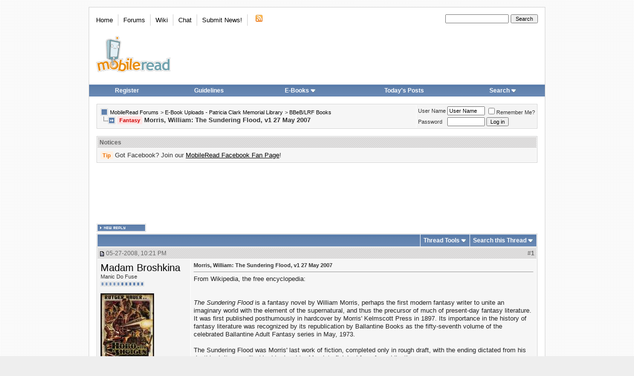

--- FILE ---
content_type: text/html; charset=utf-8
request_url: https://www.google.com/recaptcha/api2/aframe
body_size: 269
content:
<!DOCTYPE HTML><html><head><meta http-equiv="content-type" content="text/html; charset=UTF-8"></head><body><script nonce="WV898LFR3kPaosGlq7R0Ew">/** Anti-fraud and anti-abuse applications only. See google.com/recaptcha */ try{var clients={'sodar':'https://pagead2.googlesyndication.com/pagead/sodar?'};window.addEventListener("message",function(a){try{if(a.source===window.parent){var b=JSON.parse(a.data);var c=clients[b['id']];if(c){var d=document.createElement('img');d.src=c+b['params']+'&rc='+(localStorage.getItem("rc::a")?sessionStorage.getItem("rc::b"):"");window.document.body.appendChild(d);sessionStorage.setItem("rc::e",parseInt(sessionStorage.getItem("rc::e")||0)+1);localStorage.setItem("rc::h",'1769514622206');}}}catch(b){}});window.parent.postMessage("_grecaptcha_ready", "*");}catch(b){}</script></body></html>